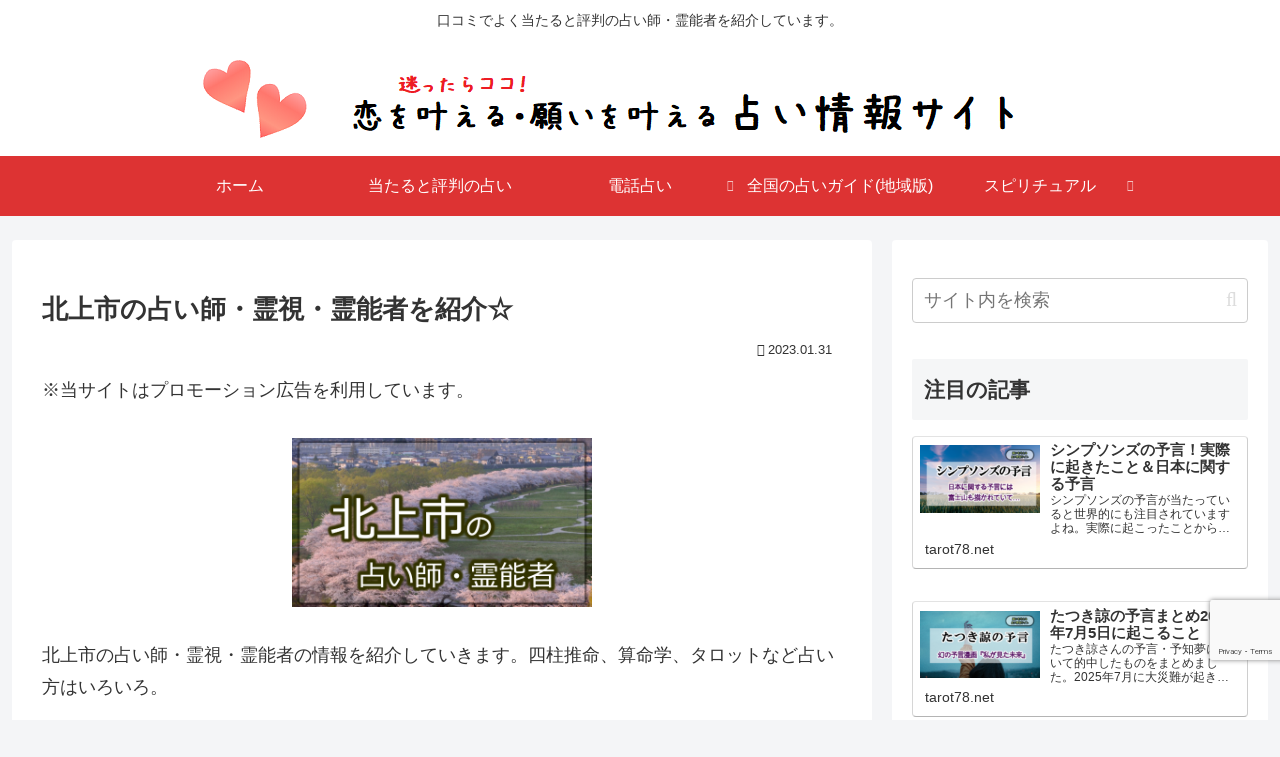

--- FILE ---
content_type: text/html; charset=utf-8
request_url: https://www.google.com/recaptcha/api2/anchor?ar=1&k=6LfzW-QgAAAAALVW0NO9qaP3wEd9S7rK8Y121Acu&co=aHR0cHM6Ly90YXJvdDc4Lm5ldDo0NDM.&hl=en&v=PoyoqOPhxBO7pBk68S4YbpHZ&size=invisible&anchor-ms=20000&execute-ms=30000&cb=9xshcojfxiai
body_size: 49914
content:
<!DOCTYPE HTML><html dir="ltr" lang="en"><head><meta http-equiv="Content-Type" content="text/html; charset=UTF-8">
<meta http-equiv="X-UA-Compatible" content="IE=edge">
<title>reCAPTCHA</title>
<style type="text/css">
/* cyrillic-ext */
@font-face {
  font-family: 'Roboto';
  font-style: normal;
  font-weight: 400;
  font-stretch: 100%;
  src: url(//fonts.gstatic.com/s/roboto/v48/KFO7CnqEu92Fr1ME7kSn66aGLdTylUAMa3GUBHMdazTgWw.woff2) format('woff2');
  unicode-range: U+0460-052F, U+1C80-1C8A, U+20B4, U+2DE0-2DFF, U+A640-A69F, U+FE2E-FE2F;
}
/* cyrillic */
@font-face {
  font-family: 'Roboto';
  font-style: normal;
  font-weight: 400;
  font-stretch: 100%;
  src: url(//fonts.gstatic.com/s/roboto/v48/KFO7CnqEu92Fr1ME7kSn66aGLdTylUAMa3iUBHMdazTgWw.woff2) format('woff2');
  unicode-range: U+0301, U+0400-045F, U+0490-0491, U+04B0-04B1, U+2116;
}
/* greek-ext */
@font-face {
  font-family: 'Roboto';
  font-style: normal;
  font-weight: 400;
  font-stretch: 100%;
  src: url(//fonts.gstatic.com/s/roboto/v48/KFO7CnqEu92Fr1ME7kSn66aGLdTylUAMa3CUBHMdazTgWw.woff2) format('woff2');
  unicode-range: U+1F00-1FFF;
}
/* greek */
@font-face {
  font-family: 'Roboto';
  font-style: normal;
  font-weight: 400;
  font-stretch: 100%;
  src: url(//fonts.gstatic.com/s/roboto/v48/KFO7CnqEu92Fr1ME7kSn66aGLdTylUAMa3-UBHMdazTgWw.woff2) format('woff2');
  unicode-range: U+0370-0377, U+037A-037F, U+0384-038A, U+038C, U+038E-03A1, U+03A3-03FF;
}
/* math */
@font-face {
  font-family: 'Roboto';
  font-style: normal;
  font-weight: 400;
  font-stretch: 100%;
  src: url(//fonts.gstatic.com/s/roboto/v48/KFO7CnqEu92Fr1ME7kSn66aGLdTylUAMawCUBHMdazTgWw.woff2) format('woff2');
  unicode-range: U+0302-0303, U+0305, U+0307-0308, U+0310, U+0312, U+0315, U+031A, U+0326-0327, U+032C, U+032F-0330, U+0332-0333, U+0338, U+033A, U+0346, U+034D, U+0391-03A1, U+03A3-03A9, U+03B1-03C9, U+03D1, U+03D5-03D6, U+03F0-03F1, U+03F4-03F5, U+2016-2017, U+2034-2038, U+203C, U+2040, U+2043, U+2047, U+2050, U+2057, U+205F, U+2070-2071, U+2074-208E, U+2090-209C, U+20D0-20DC, U+20E1, U+20E5-20EF, U+2100-2112, U+2114-2115, U+2117-2121, U+2123-214F, U+2190, U+2192, U+2194-21AE, U+21B0-21E5, U+21F1-21F2, U+21F4-2211, U+2213-2214, U+2216-22FF, U+2308-230B, U+2310, U+2319, U+231C-2321, U+2336-237A, U+237C, U+2395, U+239B-23B7, U+23D0, U+23DC-23E1, U+2474-2475, U+25AF, U+25B3, U+25B7, U+25BD, U+25C1, U+25CA, U+25CC, U+25FB, U+266D-266F, U+27C0-27FF, U+2900-2AFF, U+2B0E-2B11, U+2B30-2B4C, U+2BFE, U+3030, U+FF5B, U+FF5D, U+1D400-1D7FF, U+1EE00-1EEFF;
}
/* symbols */
@font-face {
  font-family: 'Roboto';
  font-style: normal;
  font-weight: 400;
  font-stretch: 100%;
  src: url(//fonts.gstatic.com/s/roboto/v48/KFO7CnqEu92Fr1ME7kSn66aGLdTylUAMaxKUBHMdazTgWw.woff2) format('woff2');
  unicode-range: U+0001-000C, U+000E-001F, U+007F-009F, U+20DD-20E0, U+20E2-20E4, U+2150-218F, U+2190, U+2192, U+2194-2199, U+21AF, U+21E6-21F0, U+21F3, U+2218-2219, U+2299, U+22C4-22C6, U+2300-243F, U+2440-244A, U+2460-24FF, U+25A0-27BF, U+2800-28FF, U+2921-2922, U+2981, U+29BF, U+29EB, U+2B00-2BFF, U+4DC0-4DFF, U+FFF9-FFFB, U+10140-1018E, U+10190-1019C, U+101A0, U+101D0-101FD, U+102E0-102FB, U+10E60-10E7E, U+1D2C0-1D2D3, U+1D2E0-1D37F, U+1F000-1F0FF, U+1F100-1F1AD, U+1F1E6-1F1FF, U+1F30D-1F30F, U+1F315, U+1F31C, U+1F31E, U+1F320-1F32C, U+1F336, U+1F378, U+1F37D, U+1F382, U+1F393-1F39F, U+1F3A7-1F3A8, U+1F3AC-1F3AF, U+1F3C2, U+1F3C4-1F3C6, U+1F3CA-1F3CE, U+1F3D4-1F3E0, U+1F3ED, U+1F3F1-1F3F3, U+1F3F5-1F3F7, U+1F408, U+1F415, U+1F41F, U+1F426, U+1F43F, U+1F441-1F442, U+1F444, U+1F446-1F449, U+1F44C-1F44E, U+1F453, U+1F46A, U+1F47D, U+1F4A3, U+1F4B0, U+1F4B3, U+1F4B9, U+1F4BB, U+1F4BF, U+1F4C8-1F4CB, U+1F4D6, U+1F4DA, U+1F4DF, U+1F4E3-1F4E6, U+1F4EA-1F4ED, U+1F4F7, U+1F4F9-1F4FB, U+1F4FD-1F4FE, U+1F503, U+1F507-1F50B, U+1F50D, U+1F512-1F513, U+1F53E-1F54A, U+1F54F-1F5FA, U+1F610, U+1F650-1F67F, U+1F687, U+1F68D, U+1F691, U+1F694, U+1F698, U+1F6AD, U+1F6B2, U+1F6B9-1F6BA, U+1F6BC, U+1F6C6-1F6CF, U+1F6D3-1F6D7, U+1F6E0-1F6EA, U+1F6F0-1F6F3, U+1F6F7-1F6FC, U+1F700-1F7FF, U+1F800-1F80B, U+1F810-1F847, U+1F850-1F859, U+1F860-1F887, U+1F890-1F8AD, U+1F8B0-1F8BB, U+1F8C0-1F8C1, U+1F900-1F90B, U+1F93B, U+1F946, U+1F984, U+1F996, U+1F9E9, U+1FA00-1FA6F, U+1FA70-1FA7C, U+1FA80-1FA89, U+1FA8F-1FAC6, U+1FACE-1FADC, U+1FADF-1FAE9, U+1FAF0-1FAF8, U+1FB00-1FBFF;
}
/* vietnamese */
@font-face {
  font-family: 'Roboto';
  font-style: normal;
  font-weight: 400;
  font-stretch: 100%;
  src: url(//fonts.gstatic.com/s/roboto/v48/KFO7CnqEu92Fr1ME7kSn66aGLdTylUAMa3OUBHMdazTgWw.woff2) format('woff2');
  unicode-range: U+0102-0103, U+0110-0111, U+0128-0129, U+0168-0169, U+01A0-01A1, U+01AF-01B0, U+0300-0301, U+0303-0304, U+0308-0309, U+0323, U+0329, U+1EA0-1EF9, U+20AB;
}
/* latin-ext */
@font-face {
  font-family: 'Roboto';
  font-style: normal;
  font-weight: 400;
  font-stretch: 100%;
  src: url(//fonts.gstatic.com/s/roboto/v48/KFO7CnqEu92Fr1ME7kSn66aGLdTylUAMa3KUBHMdazTgWw.woff2) format('woff2');
  unicode-range: U+0100-02BA, U+02BD-02C5, U+02C7-02CC, U+02CE-02D7, U+02DD-02FF, U+0304, U+0308, U+0329, U+1D00-1DBF, U+1E00-1E9F, U+1EF2-1EFF, U+2020, U+20A0-20AB, U+20AD-20C0, U+2113, U+2C60-2C7F, U+A720-A7FF;
}
/* latin */
@font-face {
  font-family: 'Roboto';
  font-style: normal;
  font-weight: 400;
  font-stretch: 100%;
  src: url(//fonts.gstatic.com/s/roboto/v48/KFO7CnqEu92Fr1ME7kSn66aGLdTylUAMa3yUBHMdazQ.woff2) format('woff2');
  unicode-range: U+0000-00FF, U+0131, U+0152-0153, U+02BB-02BC, U+02C6, U+02DA, U+02DC, U+0304, U+0308, U+0329, U+2000-206F, U+20AC, U+2122, U+2191, U+2193, U+2212, U+2215, U+FEFF, U+FFFD;
}
/* cyrillic-ext */
@font-face {
  font-family: 'Roboto';
  font-style: normal;
  font-weight: 500;
  font-stretch: 100%;
  src: url(//fonts.gstatic.com/s/roboto/v48/KFO7CnqEu92Fr1ME7kSn66aGLdTylUAMa3GUBHMdazTgWw.woff2) format('woff2');
  unicode-range: U+0460-052F, U+1C80-1C8A, U+20B4, U+2DE0-2DFF, U+A640-A69F, U+FE2E-FE2F;
}
/* cyrillic */
@font-face {
  font-family: 'Roboto';
  font-style: normal;
  font-weight: 500;
  font-stretch: 100%;
  src: url(//fonts.gstatic.com/s/roboto/v48/KFO7CnqEu92Fr1ME7kSn66aGLdTylUAMa3iUBHMdazTgWw.woff2) format('woff2');
  unicode-range: U+0301, U+0400-045F, U+0490-0491, U+04B0-04B1, U+2116;
}
/* greek-ext */
@font-face {
  font-family: 'Roboto';
  font-style: normal;
  font-weight: 500;
  font-stretch: 100%;
  src: url(//fonts.gstatic.com/s/roboto/v48/KFO7CnqEu92Fr1ME7kSn66aGLdTylUAMa3CUBHMdazTgWw.woff2) format('woff2');
  unicode-range: U+1F00-1FFF;
}
/* greek */
@font-face {
  font-family: 'Roboto';
  font-style: normal;
  font-weight: 500;
  font-stretch: 100%;
  src: url(//fonts.gstatic.com/s/roboto/v48/KFO7CnqEu92Fr1ME7kSn66aGLdTylUAMa3-UBHMdazTgWw.woff2) format('woff2');
  unicode-range: U+0370-0377, U+037A-037F, U+0384-038A, U+038C, U+038E-03A1, U+03A3-03FF;
}
/* math */
@font-face {
  font-family: 'Roboto';
  font-style: normal;
  font-weight: 500;
  font-stretch: 100%;
  src: url(//fonts.gstatic.com/s/roboto/v48/KFO7CnqEu92Fr1ME7kSn66aGLdTylUAMawCUBHMdazTgWw.woff2) format('woff2');
  unicode-range: U+0302-0303, U+0305, U+0307-0308, U+0310, U+0312, U+0315, U+031A, U+0326-0327, U+032C, U+032F-0330, U+0332-0333, U+0338, U+033A, U+0346, U+034D, U+0391-03A1, U+03A3-03A9, U+03B1-03C9, U+03D1, U+03D5-03D6, U+03F0-03F1, U+03F4-03F5, U+2016-2017, U+2034-2038, U+203C, U+2040, U+2043, U+2047, U+2050, U+2057, U+205F, U+2070-2071, U+2074-208E, U+2090-209C, U+20D0-20DC, U+20E1, U+20E5-20EF, U+2100-2112, U+2114-2115, U+2117-2121, U+2123-214F, U+2190, U+2192, U+2194-21AE, U+21B0-21E5, U+21F1-21F2, U+21F4-2211, U+2213-2214, U+2216-22FF, U+2308-230B, U+2310, U+2319, U+231C-2321, U+2336-237A, U+237C, U+2395, U+239B-23B7, U+23D0, U+23DC-23E1, U+2474-2475, U+25AF, U+25B3, U+25B7, U+25BD, U+25C1, U+25CA, U+25CC, U+25FB, U+266D-266F, U+27C0-27FF, U+2900-2AFF, U+2B0E-2B11, U+2B30-2B4C, U+2BFE, U+3030, U+FF5B, U+FF5D, U+1D400-1D7FF, U+1EE00-1EEFF;
}
/* symbols */
@font-face {
  font-family: 'Roboto';
  font-style: normal;
  font-weight: 500;
  font-stretch: 100%;
  src: url(//fonts.gstatic.com/s/roboto/v48/KFO7CnqEu92Fr1ME7kSn66aGLdTylUAMaxKUBHMdazTgWw.woff2) format('woff2');
  unicode-range: U+0001-000C, U+000E-001F, U+007F-009F, U+20DD-20E0, U+20E2-20E4, U+2150-218F, U+2190, U+2192, U+2194-2199, U+21AF, U+21E6-21F0, U+21F3, U+2218-2219, U+2299, U+22C4-22C6, U+2300-243F, U+2440-244A, U+2460-24FF, U+25A0-27BF, U+2800-28FF, U+2921-2922, U+2981, U+29BF, U+29EB, U+2B00-2BFF, U+4DC0-4DFF, U+FFF9-FFFB, U+10140-1018E, U+10190-1019C, U+101A0, U+101D0-101FD, U+102E0-102FB, U+10E60-10E7E, U+1D2C0-1D2D3, U+1D2E0-1D37F, U+1F000-1F0FF, U+1F100-1F1AD, U+1F1E6-1F1FF, U+1F30D-1F30F, U+1F315, U+1F31C, U+1F31E, U+1F320-1F32C, U+1F336, U+1F378, U+1F37D, U+1F382, U+1F393-1F39F, U+1F3A7-1F3A8, U+1F3AC-1F3AF, U+1F3C2, U+1F3C4-1F3C6, U+1F3CA-1F3CE, U+1F3D4-1F3E0, U+1F3ED, U+1F3F1-1F3F3, U+1F3F5-1F3F7, U+1F408, U+1F415, U+1F41F, U+1F426, U+1F43F, U+1F441-1F442, U+1F444, U+1F446-1F449, U+1F44C-1F44E, U+1F453, U+1F46A, U+1F47D, U+1F4A3, U+1F4B0, U+1F4B3, U+1F4B9, U+1F4BB, U+1F4BF, U+1F4C8-1F4CB, U+1F4D6, U+1F4DA, U+1F4DF, U+1F4E3-1F4E6, U+1F4EA-1F4ED, U+1F4F7, U+1F4F9-1F4FB, U+1F4FD-1F4FE, U+1F503, U+1F507-1F50B, U+1F50D, U+1F512-1F513, U+1F53E-1F54A, U+1F54F-1F5FA, U+1F610, U+1F650-1F67F, U+1F687, U+1F68D, U+1F691, U+1F694, U+1F698, U+1F6AD, U+1F6B2, U+1F6B9-1F6BA, U+1F6BC, U+1F6C6-1F6CF, U+1F6D3-1F6D7, U+1F6E0-1F6EA, U+1F6F0-1F6F3, U+1F6F7-1F6FC, U+1F700-1F7FF, U+1F800-1F80B, U+1F810-1F847, U+1F850-1F859, U+1F860-1F887, U+1F890-1F8AD, U+1F8B0-1F8BB, U+1F8C0-1F8C1, U+1F900-1F90B, U+1F93B, U+1F946, U+1F984, U+1F996, U+1F9E9, U+1FA00-1FA6F, U+1FA70-1FA7C, U+1FA80-1FA89, U+1FA8F-1FAC6, U+1FACE-1FADC, U+1FADF-1FAE9, U+1FAF0-1FAF8, U+1FB00-1FBFF;
}
/* vietnamese */
@font-face {
  font-family: 'Roboto';
  font-style: normal;
  font-weight: 500;
  font-stretch: 100%;
  src: url(//fonts.gstatic.com/s/roboto/v48/KFO7CnqEu92Fr1ME7kSn66aGLdTylUAMa3OUBHMdazTgWw.woff2) format('woff2');
  unicode-range: U+0102-0103, U+0110-0111, U+0128-0129, U+0168-0169, U+01A0-01A1, U+01AF-01B0, U+0300-0301, U+0303-0304, U+0308-0309, U+0323, U+0329, U+1EA0-1EF9, U+20AB;
}
/* latin-ext */
@font-face {
  font-family: 'Roboto';
  font-style: normal;
  font-weight: 500;
  font-stretch: 100%;
  src: url(//fonts.gstatic.com/s/roboto/v48/KFO7CnqEu92Fr1ME7kSn66aGLdTylUAMa3KUBHMdazTgWw.woff2) format('woff2');
  unicode-range: U+0100-02BA, U+02BD-02C5, U+02C7-02CC, U+02CE-02D7, U+02DD-02FF, U+0304, U+0308, U+0329, U+1D00-1DBF, U+1E00-1E9F, U+1EF2-1EFF, U+2020, U+20A0-20AB, U+20AD-20C0, U+2113, U+2C60-2C7F, U+A720-A7FF;
}
/* latin */
@font-face {
  font-family: 'Roboto';
  font-style: normal;
  font-weight: 500;
  font-stretch: 100%;
  src: url(//fonts.gstatic.com/s/roboto/v48/KFO7CnqEu92Fr1ME7kSn66aGLdTylUAMa3yUBHMdazQ.woff2) format('woff2');
  unicode-range: U+0000-00FF, U+0131, U+0152-0153, U+02BB-02BC, U+02C6, U+02DA, U+02DC, U+0304, U+0308, U+0329, U+2000-206F, U+20AC, U+2122, U+2191, U+2193, U+2212, U+2215, U+FEFF, U+FFFD;
}
/* cyrillic-ext */
@font-face {
  font-family: 'Roboto';
  font-style: normal;
  font-weight: 900;
  font-stretch: 100%;
  src: url(//fonts.gstatic.com/s/roboto/v48/KFO7CnqEu92Fr1ME7kSn66aGLdTylUAMa3GUBHMdazTgWw.woff2) format('woff2');
  unicode-range: U+0460-052F, U+1C80-1C8A, U+20B4, U+2DE0-2DFF, U+A640-A69F, U+FE2E-FE2F;
}
/* cyrillic */
@font-face {
  font-family: 'Roboto';
  font-style: normal;
  font-weight: 900;
  font-stretch: 100%;
  src: url(//fonts.gstatic.com/s/roboto/v48/KFO7CnqEu92Fr1ME7kSn66aGLdTylUAMa3iUBHMdazTgWw.woff2) format('woff2');
  unicode-range: U+0301, U+0400-045F, U+0490-0491, U+04B0-04B1, U+2116;
}
/* greek-ext */
@font-face {
  font-family: 'Roboto';
  font-style: normal;
  font-weight: 900;
  font-stretch: 100%;
  src: url(//fonts.gstatic.com/s/roboto/v48/KFO7CnqEu92Fr1ME7kSn66aGLdTylUAMa3CUBHMdazTgWw.woff2) format('woff2');
  unicode-range: U+1F00-1FFF;
}
/* greek */
@font-face {
  font-family: 'Roboto';
  font-style: normal;
  font-weight: 900;
  font-stretch: 100%;
  src: url(//fonts.gstatic.com/s/roboto/v48/KFO7CnqEu92Fr1ME7kSn66aGLdTylUAMa3-UBHMdazTgWw.woff2) format('woff2');
  unicode-range: U+0370-0377, U+037A-037F, U+0384-038A, U+038C, U+038E-03A1, U+03A3-03FF;
}
/* math */
@font-face {
  font-family: 'Roboto';
  font-style: normal;
  font-weight: 900;
  font-stretch: 100%;
  src: url(//fonts.gstatic.com/s/roboto/v48/KFO7CnqEu92Fr1ME7kSn66aGLdTylUAMawCUBHMdazTgWw.woff2) format('woff2');
  unicode-range: U+0302-0303, U+0305, U+0307-0308, U+0310, U+0312, U+0315, U+031A, U+0326-0327, U+032C, U+032F-0330, U+0332-0333, U+0338, U+033A, U+0346, U+034D, U+0391-03A1, U+03A3-03A9, U+03B1-03C9, U+03D1, U+03D5-03D6, U+03F0-03F1, U+03F4-03F5, U+2016-2017, U+2034-2038, U+203C, U+2040, U+2043, U+2047, U+2050, U+2057, U+205F, U+2070-2071, U+2074-208E, U+2090-209C, U+20D0-20DC, U+20E1, U+20E5-20EF, U+2100-2112, U+2114-2115, U+2117-2121, U+2123-214F, U+2190, U+2192, U+2194-21AE, U+21B0-21E5, U+21F1-21F2, U+21F4-2211, U+2213-2214, U+2216-22FF, U+2308-230B, U+2310, U+2319, U+231C-2321, U+2336-237A, U+237C, U+2395, U+239B-23B7, U+23D0, U+23DC-23E1, U+2474-2475, U+25AF, U+25B3, U+25B7, U+25BD, U+25C1, U+25CA, U+25CC, U+25FB, U+266D-266F, U+27C0-27FF, U+2900-2AFF, U+2B0E-2B11, U+2B30-2B4C, U+2BFE, U+3030, U+FF5B, U+FF5D, U+1D400-1D7FF, U+1EE00-1EEFF;
}
/* symbols */
@font-face {
  font-family: 'Roboto';
  font-style: normal;
  font-weight: 900;
  font-stretch: 100%;
  src: url(//fonts.gstatic.com/s/roboto/v48/KFO7CnqEu92Fr1ME7kSn66aGLdTylUAMaxKUBHMdazTgWw.woff2) format('woff2');
  unicode-range: U+0001-000C, U+000E-001F, U+007F-009F, U+20DD-20E0, U+20E2-20E4, U+2150-218F, U+2190, U+2192, U+2194-2199, U+21AF, U+21E6-21F0, U+21F3, U+2218-2219, U+2299, U+22C4-22C6, U+2300-243F, U+2440-244A, U+2460-24FF, U+25A0-27BF, U+2800-28FF, U+2921-2922, U+2981, U+29BF, U+29EB, U+2B00-2BFF, U+4DC0-4DFF, U+FFF9-FFFB, U+10140-1018E, U+10190-1019C, U+101A0, U+101D0-101FD, U+102E0-102FB, U+10E60-10E7E, U+1D2C0-1D2D3, U+1D2E0-1D37F, U+1F000-1F0FF, U+1F100-1F1AD, U+1F1E6-1F1FF, U+1F30D-1F30F, U+1F315, U+1F31C, U+1F31E, U+1F320-1F32C, U+1F336, U+1F378, U+1F37D, U+1F382, U+1F393-1F39F, U+1F3A7-1F3A8, U+1F3AC-1F3AF, U+1F3C2, U+1F3C4-1F3C6, U+1F3CA-1F3CE, U+1F3D4-1F3E0, U+1F3ED, U+1F3F1-1F3F3, U+1F3F5-1F3F7, U+1F408, U+1F415, U+1F41F, U+1F426, U+1F43F, U+1F441-1F442, U+1F444, U+1F446-1F449, U+1F44C-1F44E, U+1F453, U+1F46A, U+1F47D, U+1F4A3, U+1F4B0, U+1F4B3, U+1F4B9, U+1F4BB, U+1F4BF, U+1F4C8-1F4CB, U+1F4D6, U+1F4DA, U+1F4DF, U+1F4E3-1F4E6, U+1F4EA-1F4ED, U+1F4F7, U+1F4F9-1F4FB, U+1F4FD-1F4FE, U+1F503, U+1F507-1F50B, U+1F50D, U+1F512-1F513, U+1F53E-1F54A, U+1F54F-1F5FA, U+1F610, U+1F650-1F67F, U+1F687, U+1F68D, U+1F691, U+1F694, U+1F698, U+1F6AD, U+1F6B2, U+1F6B9-1F6BA, U+1F6BC, U+1F6C6-1F6CF, U+1F6D3-1F6D7, U+1F6E0-1F6EA, U+1F6F0-1F6F3, U+1F6F7-1F6FC, U+1F700-1F7FF, U+1F800-1F80B, U+1F810-1F847, U+1F850-1F859, U+1F860-1F887, U+1F890-1F8AD, U+1F8B0-1F8BB, U+1F8C0-1F8C1, U+1F900-1F90B, U+1F93B, U+1F946, U+1F984, U+1F996, U+1F9E9, U+1FA00-1FA6F, U+1FA70-1FA7C, U+1FA80-1FA89, U+1FA8F-1FAC6, U+1FACE-1FADC, U+1FADF-1FAE9, U+1FAF0-1FAF8, U+1FB00-1FBFF;
}
/* vietnamese */
@font-face {
  font-family: 'Roboto';
  font-style: normal;
  font-weight: 900;
  font-stretch: 100%;
  src: url(//fonts.gstatic.com/s/roboto/v48/KFO7CnqEu92Fr1ME7kSn66aGLdTylUAMa3OUBHMdazTgWw.woff2) format('woff2');
  unicode-range: U+0102-0103, U+0110-0111, U+0128-0129, U+0168-0169, U+01A0-01A1, U+01AF-01B0, U+0300-0301, U+0303-0304, U+0308-0309, U+0323, U+0329, U+1EA0-1EF9, U+20AB;
}
/* latin-ext */
@font-face {
  font-family: 'Roboto';
  font-style: normal;
  font-weight: 900;
  font-stretch: 100%;
  src: url(//fonts.gstatic.com/s/roboto/v48/KFO7CnqEu92Fr1ME7kSn66aGLdTylUAMa3KUBHMdazTgWw.woff2) format('woff2');
  unicode-range: U+0100-02BA, U+02BD-02C5, U+02C7-02CC, U+02CE-02D7, U+02DD-02FF, U+0304, U+0308, U+0329, U+1D00-1DBF, U+1E00-1E9F, U+1EF2-1EFF, U+2020, U+20A0-20AB, U+20AD-20C0, U+2113, U+2C60-2C7F, U+A720-A7FF;
}
/* latin */
@font-face {
  font-family: 'Roboto';
  font-style: normal;
  font-weight: 900;
  font-stretch: 100%;
  src: url(//fonts.gstatic.com/s/roboto/v48/KFO7CnqEu92Fr1ME7kSn66aGLdTylUAMa3yUBHMdazQ.woff2) format('woff2');
  unicode-range: U+0000-00FF, U+0131, U+0152-0153, U+02BB-02BC, U+02C6, U+02DA, U+02DC, U+0304, U+0308, U+0329, U+2000-206F, U+20AC, U+2122, U+2191, U+2193, U+2212, U+2215, U+FEFF, U+FFFD;
}

</style>
<link rel="stylesheet" type="text/css" href="https://www.gstatic.com/recaptcha/releases/PoyoqOPhxBO7pBk68S4YbpHZ/styles__ltr.css">
<script nonce="bVOAPB3qVxeKAx9NszPykw" type="text/javascript">window['__recaptcha_api'] = 'https://www.google.com/recaptcha/api2/';</script>
<script type="text/javascript" src="https://www.gstatic.com/recaptcha/releases/PoyoqOPhxBO7pBk68S4YbpHZ/recaptcha__en.js" nonce="bVOAPB3qVxeKAx9NszPykw">
      
    </script></head>
<body><div id="rc-anchor-alert" class="rc-anchor-alert"></div>
<input type="hidden" id="recaptcha-token" value="[base64]">
<script type="text/javascript" nonce="bVOAPB3qVxeKAx9NszPykw">
      recaptcha.anchor.Main.init("[\x22ainput\x22,[\x22bgdata\x22,\x22\x22,\[base64]/[base64]/UltIKytdPWE6KGE8MjA0OD9SW0grK109YT4+NnwxOTI6KChhJjY0NTEyKT09NTUyOTYmJnErMTxoLmxlbmd0aCYmKGguY2hhckNvZGVBdChxKzEpJjY0NTEyKT09NTYzMjA/[base64]/MjU1OlI/[base64]/[base64]/[base64]/[base64]/[base64]/[base64]/[base64]/[base64]/[base64]/[base64]\x22,\[base64]\\u003d\x22,\[base64]/[base64]/w6kPw4DDmcOuw6TCtVDChMODw7Q0ESTDlMOYchh4AcK7w68lw7cSLRROwoc9wqJGeBrDmwMnBsKNG8OWacKZwo87w74SwpvDuExoQGLDsUcfw6RjEyheMMKfw6bDoDkJambCjV/CsMOhPcO2w7DDo8O6UjAbLT9aQC/DlGXCg0vDmwkgw7tEw4ZCwrFDXgoJP8K/Rgpkw6RJEjDChcKmIXbCosOuWMKrZMOnwqjCp8Kyw7M6w5dDwpEea8OiTsKRw73DoMOZwoYnCcKHw4hQwrXCtsO+IcOmwodcwqseR0lyCjMJwp3CpcKXecK5w5Y1w4TDnMKOK8Onw4rCnRzCmTfDtzcAwpEmHcO5wrPDs8KHw5XDqBLDkRw/E8KORwVKw4TDl8KvbMOkw4Zpw7JMwrXDiXbDh8OfH8OccWJQwqZkw68XR0gMwqxxw4jCpgc6w65iYsOCwrnDp8Okwp5gd8O+QStlwp8lacOAw5PDhzHDnH0tCS1ZwrQfwo/[base64]/DrTZ/JcK4KAfCswXDvsOJw5rCoxoySBPCoUfDicOKN8Kcw6PDug7CjF7CqC1Dw6vCn8OpfH3CgxAURhXDqsOPbMKlMGfDrQfDnMKsTMKuRcKFw4/DjnAew5PDnsKBJx9rw7XDlDTDlFNKwqdTwqTDklRzeRHCvh7CgSoMBkTDiAHCkV3CnRLDmjYWAhxrB3zDuzkZKWYww5VZaMOaaW8ram/DkHtEwpNbR8OOd8OaYUZsX8OTwqjCmFZYQMK/asO5RMOgw4IRw4J7w7jCmEhUwr8/[base64]/CpnFDw4nCi8OBwqPDsm9cw7MyEMKUF8OAwoLCtcOkdsK1T8OCwozDqMKkKMOkIMOpGsOiwprCgMKOw4AMwr3DhCEgw5N7wr4YwroTwp7DnSbDiRDDj8OswprCmnwZwozDrcOlJ0Qxwo3Dn07CkDDDu0/[base64]/wrYjBTlLAjPCucKvYsOtR8KRCcKmwpnDiDrCrwHDtnx3QHJeMsKYVA/CrSTDu37DssOzEMO3L8OZwrMUeHDDsMOWw5fDj8K4KcKNwql8w4bDlW7CrSJ3EkpSwp3DgMO5w4/CqMKrwqIcw5lGLsK7M3HChcKZw6AfwoPCl0XCp1YQw5zDtERpQMOhw5rCj0llwokxFcKJw6l7CQFfehFodsKaSFsIasOcwrIuSExNw49wwqzDlsKZQMOfw6bDkjPDvcKwE8KlwoI1YMKhw5Ftwq8jQ8Old8OfYkHCqETDhXPCq8K5XsORwqhCcsKcw7k+ZsOFEcO/[base64]/Du8OGM8OkwqnDvBpAwrPCn8OGIMKkfcONwrzCmBNNWTPCjATCkT9ew4knwo7ClsKECsKzZcK0w4VkJnFNwoPCgcKIw5jDo8OBwoEkEhpmJsOpOMOswpthURVhwo1ow6XCjMO6w5FtwpXDoDY9w4/Cq2NIw4HDh8OEWnPDlcK0w4ERw6PDpG/ChmbDisOGw5ZRwrbCpHjDv8OKw7oYV8OAdXPChMKUw54YHMKdIcO4wr1Fw6sSFcOBwo5hw64ADiPCnzsXw7pQejXCoid2O1jCmxfCkBQSwo4cw6nDg2xqY8OdZsKVMh/Ch8OJwqTCtUt+wqvCi8OrGsKsGsKBZUIlwqvDvcK4NMK3w7IHwp8WwpfDihfCmmIIZAQSUMOXw70NEsOAw5/[base64]/asKwwp/[base64]/wqF0aCxhwrrDhsO4w7hmXsKuI8OVNcO2wqHDuHLCjC9Hw4DDuMOcw4/DrQ3CrEIvw6h5akjCqnB0f8Olw7xWw77DhcKyUAgAKMO8C8KowrLDoMKkwo3CgcObLCzDvMOkR8KDw67DnU/ChMKFERcIwoEIw6/[base64]/[base64]/CisKgwr8wQcO6cMK/w448JsK7csOywr7DuwxOwroNTj3DvcKrWMOSVsONwrZZwrvCj8ODMQRiY8KAIcOrXcKTMCQgMsK9w47CuQrCjsOIw65nNcKBKwMtVMOqw4/DgcO0QcKhw6sPMcKQw79ZfhLDuBPDsMKiwpl/Y8OxwrQfPF0DwrQ3UMO7IcOJwrcZXcOsbgctwqnDvsObwpBSw6TDucKYPlbChVbCv0QTBcKswroPwoHCoQ5iSHpsF2wvw54eAEd6GcOTAU0kDHfCp8KJD8Kpw4PDisO2w4/[base64]/CrMKewpdYw4jDpcKTw4DCrULCvMOBwo9BFMKaeUfDt8OGw4TDgzRTKcOlw75ZwrXDnRVOw5LDiMKPw6TDqsKyw6U2w7/[base64]/[base64]/Dhgc5CTvDiMOswooBDMKZw4dWOcOzScKRw54bQTDCgRTCmRzDuWzChcKGWFbDhBVxwqvDrTPCtcOuBHMew6/Cn8Omw687w5UtKSp0cjx6L8KRw7h5w7kPw5TDhBNtw6Itw7thw4I9w5TCksKZK8O8HW5sW8KywpRzHMOdwq/[base64]/DtH9HYX9Fw4M9EyUuwpdlZSjDmMK4PjUQPEoPw5zCmiVLeMKow4YJw53CsMOTLA0tw6HDnTpXw7cgRVLCinAxP8Ovw75Bw5zCnsO0asOhCHrDj0lbwqbCmsKJQ1pBwofCqmoSw5bCvHLDtMKcwqIUPsKTwoIYRMOwAjTDrxVkwplPw50/w7LClyjDvMK5J1nDqxHDgRzDuhPCg1x8woQhG3zCv3jCgH4LMsKQw4/DjMKdEFjDuBdlwqXDksK6wqt2Li/DrcKqYcOTKcKzwqo4LTbCjsOwZkXDvMO2HQ5pFMKtw5TCpQ3CicKjw7DCmAHCoD4Yw5vDvsKlS8KWw57CpsK9wrPClVnDlwAjB8OfMUnCrm7Ck0dYAMK/DDobw5NsMipzD8OAwoXCt8KUYcKww4nDn2ECwrYAwr/[base64]/wohVFMK0OH/[base64]/ClSXCjcK2wq8GwpgAwoBiw5hsb8KCf2XCqcKuQE9Vd8KIw6QDPFs+w44GwpTDg1cfTcOrwqQJw7NSEcKSUMKFwrDCgcKjdkTDpH7Ch1jCgcO+IsKkwoUFTQ/ChCHCicOSwrbCpsKzw6bCmDTCiMO2woTDpcOhwoPCmcOAFcKtUE8JNhDDr8O/w4XDszpocAlQOsOCPF4ZwprDmjDDuMO8wojDkcOLw5fDjDPDiwkkw7vCrzjDl0Mow6vCkcOYfsKXw4HDn8K5w6o4wrBfw4jCvmwmw5d8w4kPeMKLw6PDjsOjNcKTwr3CjhnCn8O9wpXCmsOvd3rCtsKfwp0Zw5tewq8nw55Aw5/Dgk7DncKqw7vDgcOnw67DgsOew41Dw73Dkz/[base64]/AsOARsKjw4DDikUDAGIbw6fCoS4gwoXDrcOXw4dsOsOGw7FLwp/CnsKLwrB0wowPOjlbcsKpw6pwwqRiYG7DksKCFzg+w7ENUUjCisOBw4FIccKZwrDDlXEiwphvw6nCqGDDv3onw6DDvBk+Lhx0H1BURMKBwoBWwpoXd8O3wqkKwqdheh/CssKqw4Jbw7JbEsOTw6HDuj0TwpvDuGHDuA96FlQ3w4wgRcKpAsKfw5cpw7UzNcKZw4LCsH/CoinCscO7w6bCmcO+NC7Dni/[base64]/Dp8Omw7onQVpwwrfDvjHDsF1OcggJacOVwot5UAheBsKdw4zChsO5CMK+w6NAABgED8Opw6B2M8KXw43DpMO5LsOUKAhewqbDm3XDisK7DybCtMOPZ2wtw4TDiH/DpXTCsFY/wqZHwqosw5RjwrzChATCty3Dii5Mw7ohw4YFw4zDgcOJwp/CncO5LVDDosOvGQsAw7VRwpNkwol0w4oIOlMFw4/DisOsw6jCksKAwqlOdVFSwp1dYQzCocOVwrbCs8Kuwokrw7EmKnhLWSlSaX5Pw4VowrHCtsKFwq/[base64]/CiMKEw6IBwr0JDMOFRsKqw4nCjMK2KV/CkcOOdMOuewwUFcKUNyJ+RsOlw6kNwofDhxTDmkHDhgBjAGYOc8OSwq3DrsK/[base64]/Ds8OLwozDmz1sL13DlEjCj8K7w6LDtCLDsCTCrMKPHAjDqUPDiULDuSPDiQTDgMKOwrYwRMKUU1DCtlpZDGDChcKvw6kmwr0qb8OcwpBjwoDCk8Ogw4IzwpDDgMKFw7DCmk3DsTY2wovDpizCsQEzD3huaW0jw5c/HsOywrQqw7pLwr7CsivDk28XBAtkwozCv8OzPFgtw5/Di8KFw7rCicO8JgrCmcKVYmfCgBrCgVDDvMOMwqjCq2llwpgFfitQIcK1KUXDt3oXAlrDpMKaw5DDm8KsXGXDmsO7w4Z2e8OAw5vCpsO/wrjCl8OqcsK4wqsJw48xwr7DjMO2wqDDjcK/wpbDvcKLwrjCpENRLx3CvsOVR8OzGUpnwqxFwr/CmcKPw43Dhy/[base64]/[base64]/CqlAuwpLCvnzDl8OqOnR6w7cqKMOCw4EoD8OAQ8O0WcOlwpHCm8K/[base64]/N8KxMsKNZ8KacEsswoNuaydmVQDDkHlqwo3DnylTwoFMGyVsf8OAGcKTwpEsBMKqVBEkw6gSbMOrw4g0acO3w5wRw4ExJQ3DqMO5w598P8K8wqpuQsOKXhbCnVfColDClB/CswjCkCM4T8O3asO6w68EPVIUQMKiwrzCpw1oRMKRw7k3IcKZDMKGwqAHwoV+wo9Zw5rDgXLCicOFfcKCLsO+OxvDlMKow6djKFTCgFVkw5ESw6/[base64]/CuMKOw7DChRvDpG9Sw7LDuh/Dox/CmT1vwr/DosOmwqcNw6QKfsKoE2fCu8KgQMOvwpfCtBE1wqnDm8K1VRonXMOeGmciQMObbWjDmMKQwoTDtWVKLB8Ow5/CosKZw4trw63DrVfCryNqw7PCpStEwp0gdxF2RX7Ci8Kzw7HCr8KVw70zQHHCpyNjwoRuD8OUVMK7wpLCmAkKfCHCpGPDtlc2w6Yuw7vDrSZ5dGQGaMOWw5RcwpNawqwYwqfDuz7CiCPCvsK4wpnDqiodYMK8wrvDsS1+d8Opwp/[base64]/O8OVw57DlA3CvkppcnzDnAbDgcKZXsKqfSFAw5I7J2LCrGxYw5oSwqPDr8OraEjDrxLDpcOaFcOPTsOow6dqBMOaGMOyRF3DtXR5J8O1w4zCsQovwpbDn8OufMOrdcKCIyx4wowiwr4vw40LfSYBXhPCjQTCg8KwPCobw4/[base64]/wrgRw7JHbBHCmjbDunUmUcKQS8KjS8Khw7vDtCZ/wqBpP0nCvAZcwpRDEhjDrsK/wqzDn8OGwozDsQVjw53Cn8OAW8OXw5FuwrcUaMKgwossfsKSw5/DhQHCv8OJw4rCmFUqYcKewoZRDzXDn8KWLmPDhcOLQmZccjjDqXfCt2JGw5EpUMKBesOvw7fCicKsK1bDkMOCw5DDgMKWw4luw6Zmb8KWwrTDg8K2w67Do2fCtMKoHgRtb3PDn8OiwqMSMTQJwr/CoEZ3QcKtw4ceZ8OxYRTCpy3CgzvDlAsXVADDn8OEw6N8G8OYTwPCm8OjTnhcwrjCpcKAwo3DhjzDoGxhwpwwKsK9EsO0YQFKwo/CgQvDosOxCH7CtWVvwqfCocKmwrQvecOHd2TDisOoR3TCoDZpWMOjecKawo/Dl8KFY8KAKMKWU3Rvw6HCpcKVwpjDlcKPIiLDucOBw5JvLMKWw7nDr8KOw6N7FxfCqsK6CEoVDxbDgsOtw7vCpMKVEWMCd8OjG8OmwocNwo1CXHfDvcKwwrMyw4nDiGzCsHvCrsKXQMKeSSUTOMKDwo5HwrrDsSDDtcOUI8O/UTTCkcK7XMOkwokWVA5FUGYwG8OVcy3DrcKVY8Kzwr3CqcO6SMOyw4BIwrDDnMKvw6cyw7I7HcOkd3B/wrYfYMKtw64QwrE3wqvCnMKEwrHDjB7Dh8KpRcKDEEp7blpWa8OPW8OJw5ZEw4LDg8KuwrzCncKow5bCnFFxV0g3EgFVWT5iw5TChMKmDMOEZTnCiHjCjMO/wozDuiDDkcKawqNRXzDDqAE+wo9zL8OkwrpbwrNNIxHDrcOlE8KswqgJOG8/w5bCg8OhICPCgsOSw4TDhWfDhsK7N38OwrVpw4kAZMOvwq1EF0DCgwcgw6YJHcOZIXTCpGDCoTbCigZsKcKYDcKgKsODH8OcbcO/[base64]/PsKsw6/[base64]/DoMKcwqVwZmXCpXFfO0TDqcOmYMKQWgpAw4ksc8OgMcOjwpbCk8ORIhPDksKZwqXDmgZYw67CisOuEsOuUMOjWhzCr8OwccO/cRVSw4cTw6jCjsOVKMOTGsOcwoDCpBbCjlAYw6PDuRnDtwE+wpXCvBcvw7lIR2Adw6MYw4V8KHrDtiHCk8KYw7XCl0XCtsKFNcOtGWlhDcOWYcOfwqPDmErChMOLI8KeMjLDg8KCwoPDtMKHDx3ClcOUZ8KdwqFgwpXDiMOGw5/Ci8KbUHDCrETCncK0w5AnwoDClsKNJzYHIFBIw7PChXVCJQzCh1VPwr/DmcKnwrE3EcOPw51ywohZwoY/cjLCksKHwoN0e8Klw4kxTMKwwpdNwrTCsgBINcOZwqfCpcO1w7RDwq7DvTrDgWFEJwA/[base64]/[base64]/Wl5eVsOqwpEuwrTDtDoLwqhuwot7wqDDgDhtBkh9FcKyw4LDhgrCosOCwpvCqDfDtk3DlFxEwpLDtDBHwqTDuDoGd8OeGk1wPcK7Q8KXISzDq8OKE8OIwojDtsKqOglow7RXckt3w7lEw4HCtMOMw53DihfDo8Kww4hZTMOZEHjCgsOHa0R/wqPCm2XCgcKwK8OcXAZCKSrCpcKaw6rDtDXCoDzDk8KZw6gBKMOxw6PCpTXCijEVw59rL8Kxw7jCuMO1w6zCocOvR1bDusOARwPCvxNYQsKgw68IC0NffAE6w5kUw4EfdVwiwr7DosOxa3DCtXhAScOOT0fDo8KqW8OiwocsKEbDucKGWQzCtcK/[base64]/CkXHDggHDhMK8w5dBaMK/S8KrwrBhCxPCikvCgnw2w6FAGSXDhcK/w6vDrFQHACdfwoR6wqRkwqU+OhPDmk3DvUVPwpBiw7sHw7xxw7DDiFHDmcKKwpvDhcK3UBwcw5bCmCDCpMKOw7nCnyfCpQ8CSWFow5/CqA7DrDpnccO5bcOpwrYsMMOOwpXDrMKvZsKZHUR9ags8SsOZX8KHwpcmF2nCncKpw78GLTMhw70tSlLCkWPDi2phw4XDg8KGPxfCijwNfsOuMMO7w4LCiQM5wp8Uw5jCswR1LcOfwoHCncOmwoLDo8K/wpRkPcK0woMtwqvDizhUcmscIMK/wrzDq8OOwrTCvMOOBHEDZFxLE8K4wrRLw6hnw7jDv8OWw7vChk5zw6xKwpnDksOkw4zCj8KfIi8UwqAvPxAUwrDDsz5FwpNFwo/DgsKWwoNHOyhoaMOgwrBKwpsYQhd+UMOhw5odSVY4WzbCglHDjQIgw7XChEDDo8OsKXk2ccK0wqXDuSrCuhk8JBnDiMOPwog0wqVaF8KTw7fDtcOewobDi8OEwrDCp8KYZMO9wrfChGfCjMKJwqIuXMKeeEtswrPDicO4worChFvDiF5/[base64]/UgDCsyIQw4HDqSvCnWcgPkEnHiDDjDAvwp/[base64]/[base64]/DtSzCg8OUPULDkRABHnVPBXQ/wpskw5DCqnDCicOxwrTDonMHwr/CrGMzw6rCngE9Lg7CnGTDpcK/w5kuw4fCusK4wqfCvcKTw6FVHCFMEMOSHn4Iw4DCr8ODNsONBsO3GsKzw7TCtiQ8f8OWUcO1woNKw6/DsRXDoy7DlMKuw5vChEdCEcKSEEhSIQzCrsO9wrYWw5HCksKGCGzCgVQ3OMOQw6F+w6Q+wqZ9wpXCocK4b1nDisKNwq7CvG/Co8K4XcOOwrkzw4vCuVTDq8KmOsKYGWZ5O8OBwoLCnGsUHsKzZcOKwq9hR8O3eCs+KsOpP8Oaw43DvAlpG34kwqvDr8K8aWbCjMKLw5DDtAPDoHHDjhXDqGI6wp7CrMOOw5nDsAlKCWxIwo9OTsK1wpQ0wq/DgQDDhiHDiXBhCT/[base64]/[base64]/[base64]/CiMKjwolXCcOBwoDDsAZ1wp/CpVXDnRPDqMKIw7YFwrchQUp4wqtnBcKXwrEifHDCoRjCv2RUw6Rtwq1rNmTDuBTDosK8wpJIcMOBwpfCmMK9f2Ihw55nKj80w4kYGMKjw7hewqJswqs1esK3MMKGwpJKfBpHIFnComFuAE/DnMKZF8KfFcOQD8OYJ2MNw54/Jz/DjF7CpMOPwpTDjsOswp9MOlXDjsOaLHrCjFVGKgUKEsK0Q8KfesOswonCjXzDlMKEw5vDoEVAD3tlwrvDucKKJ8KqfcK1w5lkwp7CrcKBJ8KZwoV/w5TDsTYiRntmw4XDq3EwEcO0wr8hwp/DnsObYTNHAsKpODLCgXLDscOsVMKxCwLCu8O/wpzDiRPCoMOkNSoOw5coYSPCkSQ6wpIieMODwpBqVMOiXR3Dimxgwot5wrfDr2UrwrAPecOXCA7CkyHCiF1xDk1UwolPwp/[base64]/DrsO1QMKIVsKUD0g+w7R/wpIJDcOtw67DjG7DgBtZM8KLGcK+wqzCvsKpwr3CpsOFw5nCvsOcKcKOY10OKcK4cXLDgcOUwqorXTgCFG7DisKsw6LDljJBwqp+w6gIax3Cj8Ovw6LCicKQwqEcaMKHwqjDim7DuMKjKjMNwofDlk0HA8ORw5USw7keSMKFeCRvZk1rw7ZEwp/CrigXw4rCm8KxKWHDmsKCw5DDpMOQwqLDoMK3wodCwpxfw6XDhE9dwrfDo3Qaw7HCjMKDw7d4w7nCt0M7wqjCjznDhcOUwrEWw4QsQcOzHwtBwofClC3CsCjDqkfDmUHDucKGLV1rwqIKw57CgRjClMOwwogtwpJ2KMOXwp3Di8K7wrrChT4mwq/DqcO7NCIZwp7DtAhoZFZTw5nCllA3EWbCsQjDgGrDh8OIwq7DjWXDgVvDlsKHYE4Nwr3DkcKTwqPDpMO9MsOGwqEXQgrDox8Rw5vDtn8PRcKxSsK6VgXClsO+JMKiC8Kmwqh5w7vCgnXCrcKLW8KeYsO2wqM/DcO5w5JCwr/[base64]/wo0qwrtgDcKMwpIXwoAPGcOZw6FNA8KYw7saT8K8wrc5w61Pw4/CiAzDqxTCuXLChsOLN8KGw6ldwqjDi8OWIsOuIzwjJcK3WRBVVcOCBsKMbsOQOcOcwrvDg3TDgMKUw7zCqCLCog9YbBvCpgYOwqdmw7lkwovCoTHCtiPCusKfTMOhwoBdw73CrMKBw6DCvG9macOsHcOlw5/DoMO3OTRAHHbCh1gPwpXDn0dcw7nCqUzCnG5Qw5g6CEPCjMOWwqYFw5XDlWRsNMKEGcKqPsK6fgJHM8K0fsOZw4JSWwPDv1/ClMKBZkVENyFxwo4CPMK/w7h6w6DCiGdbw5zDly3DusOhw73DoRzDiiLDjR10wrfDrjxwS8OXIX7Ckz3DtcOaw5sWDxN8w4sOAsOXdMOOImA9aAHDgV7ClMKhFcOsN8OybHPCjcKvUsOmbwTCszPChsOQB8KJwr/DlhUhZDwvwr7Dv8KqwpXDqMOlw77CvcKEeClawr7Du1jDr8OowrUzbVnCuMOHYghJwpHCocKTw6glw7XCrhwnw7EGwqtmR3PDiCAsw4/DgcO9I8O0w5FOHDRyID3Dj8KCHHnDtsOqEHp2wpbCii9mw6XDhcKRV8O7wpvChcOfSXsCL8O0wqATdcOFTn8rIcKGw5LCkMODw7fCg8KeMcOYwrgIGcKawrPCtBrDp8OWQXTDmyw0wolZw6zCmMOOwqJAQ0XDqcO3VglWHiFmwoDDomV3w7/Ck8K7CcOyUW4vw61CGcKiwqjCi8OowrPChMOGRUJwWC1NeyMWwqDDr0pDZcO3wpwowq9aF8KCPcK+PMKuw57DvsK7BMOxw53Ck8KYw702w6diw64QYcKxYCNBwpPDosOuwpTCtcOowoTDg3PCjyHDlsOTw6JewoTCiMOARcKCw58kS8ORw5TDoT88PMO/woYKwqsSwpHDu8KKwolbOMKme8K5wofDqAXClVDDlWFdaCUlH0PCmcKSLsOJJXtqKGDClzVjKH4Gw5k3VW/DhBJPCDbCoAB1wr9Mw5l4K8OqPMKIwo3CvMKqX8O7w5JgNiQad8OPwpzDscOvw7pEw4gjw7fDtMKCbcOfwrcbYMKnwrtew5PCo8Ofw5JZCcOEKsO5YsOLw5JGw7Jew5Bdw7HCmiUOw7DCpsKNw6p5d8KcNX7CqsKSXwHCulvDj8K/wpHDrys3w6/CnsOYEMO3RMOCw4gCR3l1w5XDpsOuwoU9ZRTDh8KJwozDhlUTw4bCtMO1WnjCr8O8MxXDqsOPCh7Co2QOwrjCtAfDgGhXw7h6ZsK6G0B3woDDm8Kyw4DDsMOLwrXDpntQG8Kdw5DCu8K/D1B2w7bCs39Hw5vDthZ+w4nDksOEDHnDg2zDlcONIkNCw4/[base64]/wonDv1zDjjzDr8K9w6XCrMK3woAhEcO8S8OrcU16McKJw6TCsRpHMFfDisOafkDCtcKrwpI1wpzChh7CkmvCpH/DiEzCg8OwYcKEf8O3T8OIJMK5OE0fw6YZwpZzRcOrfcKOBzk4wq3CqsKew7/CpT5Cw5wow5XCkMK3wrIta8O0w77CtC/Cm0HDkMKqw6NQTcKKwpY/[base64]/a8OWOCJ2XHDCoiQPYRHCscK7wq3Do1/Dul3DvsOIwrbChQzDgwDChsOuCsOwEMOcwpnCtcOCEcKTeMOww6fChgrCp0jDglI+wo7DjsOLLzYGwqTClREuw4Qowrd/[base64]/wowHLcKQw5IfFXkvwoMEwr/DiVrCt8KoFmgEw4HDtAR4H8KzwoPCsMKEw6fCiUDCs8OCSml4w6rDsWZhYcOywroQw5bCpsOMw7xKw7FDwqXDq3J9ZBvCvcOMPlV5w7/Cu8OtJzhhw63CuWDCli0MFD7CtSIsPUnCuzDCmyhzG1bCj8OKw57CtDjCn3EgK8O5w6U6J8OGwqN2w4LCgsOwPhV7wo7Cm0fCpzbDqmzCty9wUMOPFMOwwrQ6w6rDqTxWwoLCj8Kgw5nCmCvCjRBgERXCvsOaw6AHIWVpCMKdw6bDh2bDrxR7Uz/DnsK+w5LCssOLSsO+w7nCsRJww5VaQ21yIHvDgMOxUsKDw796w6XCiwnDlHnDp1pzZcKtb0wIQ3NuU8KsC8O9w6HCoCvCnMKPw45HwpDDjyrDlcKKXsOPHMOXI3JEUEMLw6M8Y3LCtsOuakMaw7HDh1FpV8O1WW/DhgHDqmwPFcOsJgzDucOLwp3Cl1oRwoPDoTZZFcO0AHwLT1rCnMKMwrlvcDLDnsOUwrrCgsK5w54qworCtcKEw5bCjnbDsMKFwq3Dj2/[base64]/DtMKdR1/[base64]/wqzChMOoY8KOw6QgQihzOzt5KsOzJ8O1wpg0w4UAw6tgOcO1RAJwDic2w6bDrw7DnsOLJC0mbUkVw6XCoGNdTUdNIEjCik/Crg8UfX8uwpHDnl/CjTBFd0xaUngOXsK3w5gTUlDCqsKywqd0wogmZcKcAcKlTkRqJsONwqpnwrlTw7XCssOVb8OqGEXDmMO3dsKHwpTChQF9w53Dml3CoTbCn8Ovw5PDqMONw54cw6w9LggYwosBXwV8wqDDm8OUL8K2w7DCvsKRw5gDA8KqDW1OwrwqJ8KJwrgNw7VrIMKhw4Z9w7A/[base64]/Dn8KQwqnCjk5zUn4jw7s7woXDnEMmw4k2w44sw7DDg8OWZMKFfsOFwo7CqcKEwqbCnWN+w5jDk8OLHSQoMMKJBGHDoC3CmxDDm8KXcsKiwoTCnsOkVg/ChsKWw7c8OcKSw43DkkPClcKqO0bDlmjCkyTDu2/[base64]/[base64]/[base64]/[base64]/DuMKVWRltHzDDosOZWFfDgsOawqbCgx/CvRvDhcKOwrd3CA4CFMOeK1xFw7o9w7Nre8KJw75CTSbDucODw43DkcK4esOXwq1JQzTCrUrCnMKEYMO1w7/[base64]/[base64]/[base64]/CixXDpQcoBy9JLMKeM8KAw7gSw4Z7O8OFwp/Cj08hIErDl8K+wowKMsONRCPDisO/[base64]/CucO+w6/[base64]/CmsOOPkPCrzAVw5ZucCghw6rCosKSwp7Ck8OYw4pew5fCiR11wpvDjMKnw4zClMOcZVVZBcOOai7CmcK1ScK1L3nCoihtwr3CgcOOwp3DgsKDw61WIcOIPGLDl8Ovw4V2w7PDnSDDnMO5b8O7PsONecKEcn9ww7cVHsKYKDbCi8OtfiHCkFvDhSsTR8O1w543wrB/[base64]/DnMKfw7sYX8Kwwq3Cg8KXTsOQT8K9w6dbOAdZw5PDrWHDicOKf8KEw51JwoJfHMO0XsOBwqkjw64BZSvDuDxew4XCmgEgw7coASTCocKPw4LCkmXChAIyWMO6Ww3CjsOgwqHDs8Ojwo/CtQAYA8Kfw58aLyrDjsKSwrIebBBww5XDjMKbOsOrw61iRj7Dr8KUw7Yzw4VnbsK4woDDusOCwpXCtsK4ZEvCpHNeDkLDoEp4FBY/WMKWwrc1bMKGccKpccKWw4tXQcK1wooQCMOHQsKjVUZ8w7zCrMKxTcO0XiQ6YcOgfsKowrvChzkiZixiw5N0wpHCjcK2w6UMIMOjFMO0w4Ixwo/Cu8Oywp9gQcKKXMO/GS/CpMK3w70iw6xTHnxbQsOmwrh+w744wp0rVcO1wplswpF8KsO7D8OZw6ZawpTCtnTCq8K/[base64]/DlMKgEMO3wozCj8Ojwrwjw79Pd0vDv8KYTyVxwovCs8OowofDqMKPwpRWwqnDhMO9wrwWw7zDp8OEwpHChsOAezwUTxrDpcK9LMKSeg3DswUvLm/CqQI2w6vCiDXCqMKTwr82w7k+e0F+esKrw4lxA3B8wpHCiz0Pw4HDhcOdVDpowqUiw4vDu8OYA8K/w5rDmnhaw7zDnsOhUS3CjcKzwrbCiB4AOXRUw4dvLMK+SD3CmiTDtcKYAsKvL8OFw7/DqiHCt8OQasK5wo/DscKSO8OJwr9rw7rDgyVVdMOrwoUVPTXDpjbCksKKwq7DoMKmw7BpwpfDgkQ7Y8KZw7VTwrc+w7Jcw6XDvMKCFcKVw4PDjMKwV2NqaAXDvxBGCcKIwrBVd2krcEfDqQXDt8KRw6M3bcKRw69PVcOkw57CkcKeW8Kuwq0wwoZxwq3ChE/CinTDoMO1IMOiRMKlwpfDnH5fbXwmworChMKDYcOSwrMnDsO+fDbCl8K9w4XDlBnCtcKxw5TCosONDcOzVBF5WsKiFwsewo9uw73DvDNTwpF7w6ITXSPDsMKvw6J5EsKOwovCnjJRd8Knw5fDgH3CqysEw704wr8cJsKYVUQTwo/DuMOLDllPw6oBw6XCsDtaw7TCsQsZdlLCnhglS8K4w7fDi0dWKMOZfk4mD8O4MRo/w5/CjMK5UQbDhsObw5HDgQ8PwpbDk8ONw7Mzw5zDhsOdf8OzSSF+wr7Cng3DoHUZwoHCkT1iwrXCucK0LEk+FMOyJwlnQXbCoMKDVMKCwr/DrsKjckkhwow+GcKgd8KJO8OPGMK9S8OvwpHCq8KCDCLCnA4uw6nCn8KbQ8KGw61jw4TDmsOZKmNmSsO+w77CkMOHVygMVsORwqFkwrnCt1rChcOgwpVxfsKlRsOGJMKLwrLClMO7fXV+w5Eqw4odwovDk03ClMKPTcK+w6nCjHkcwrczw5swwr5dwqDCuFPDoG/Cpy9fw7nCgcKVwojDlxTCjMOVw7/DuX3CuDDCmxvDtcOrXGjDgDDDgsOIwrHCgcKmHsKGRsKHLMOaA8K2w6jCqcOXwpfCsmg5AhooZFVhc8KuF8O7wqvDhcOPwqYbwoXDv0Y3J8K0ECMUAMOVfRUUw5Y1w7IRKsOIJ8OGCsKGKcO1P8KfwowPaFLCrsO3w5c7PMKzwqtPwo7CoH/[base64]/[base64]/Co8OMecOlJcO3Pi3DkWc+w4txw7HCh8K8AcKRw4fDsEwHwpjCv8Kowp5rXSjDgMO2WcK0wo7CjGrCrBURwoYuwoQuw4lnAzXCgmJOwrrCtsKMSMK+AmvCgcKMwp4vw77Dhw1Lwr1eNg3CpG/ChBYmwq8YwrBYw6xIdDjCtcKPw68aaCpmX3IiYxhJUcONcy4nw7F0w7PCnsOdwptOHkAYw41BOAZfw4jDucKsAXHClEtYK8K8VVJ1ZsOLw7jDrMOOwoMZL8KsdXg9NMKIUsKbwp8gcsK/[base64]/Dvj3Dh2MPBMOzKHsmwrEVwo7DmA/CqcO0w7BLT8K9ainDnBzCusK5VFLCsEzCtBtvRMOSQSE5R1HDtcO2w4ATw7AcV8Ovw5vDgmbDnsOCw6MvwqfDrUnDuRRgcjnCoGo5TsKJJMK+KMOoc8O1OMOaUW/Du8KjHcOXw5zDnMKZIcKtw7lMJ3DCs1TDiCfCnMOPw5RXIm/CrTbCglNJwpFcw6xfw4J3VUZMwpwiM8OVw7ddwodzGW/CtMODw67Cm8KjwqMdfAnDmRY9CMOtQMKow4oywrHDqsO1DcOYw5XDiXPDpjHCgEDCugzDgMOQED3DrQlnMFbCs8OFwpnDlcKWwo/Cn8ObwoTDsD9lZCJSwo/[base64]/[base64]/DuUZYwoA2IsO9w67ClMOAw7tmw5h5wpvDvcOlAcOFwoZFcBnDh8ObccOZwrM8w44Zw67DisObwoVRwrbDhMKFw4VJw6jDusKXwr7CocK9w6l7BkXDiMOmBMO8wpzDoHxywrDDq359w6oZw5oAKsKZw6wZw7RBw7LClSB6wovCmcOvaXbCiUo9MjxUw7tSNcO/Awkaw6MYw6fDrcOQMsKtWsOzSQPDgcKQOBzDusKrMGRgO8O9w5PDpnvDimogCcKib0bCk8KzeSAlYcOmw4PDmsO6Ck42woTDuETDl8KfwoHDksOhw7hmw7XDpEd/[base64]/[base64]/DpQzCrnMowqvDk3pQwpVfwr/CoD7DliVfMX3DvsOeVmbDl1E4w4TDlx7CvsOGXMKTHgdfw57DnEzCoVdxw6TDvcOzI8KQDMOBwpLCvMO4PGoeE0bCn8K0EhPDnsOCJMKcS8OJEGfCnQNwwozDpXzDgXjDpmdBwqPDocOHwovDimALc8Omw7M/KxkAwoV0w4cgHMOOw59ywpEuAHt/[base64]/T8K4UcKaw5s3XVNNZhHDt0HCtBvDrFhjLQDDlMKCw6nCpcOAJRXCtDbCtsOew7XDojHDnMOPw4lweg/CgXJpNWzCjMKLaH9Tw7LCscO/UU5oRMKsaW3Dg8KqWGHDqMKJw79nMEVcD8KIE8KoDgtLaFbCjm7Co3kIwoHDtMOSwqtsBF3CnmhkTMOKw6nCsjfCkUHCisKeaMKVwrQAFsKIOHFww5tgBMO2FBN4wpHDgmk3XVB9w7bDrGI6woIdw4Ecf1AiesKhw5xdw68xD8KPw75CL8K9GsOgE1/DqsKBfCNswrrCs8OZYlwZESPCqsOrw7xpVjkRw4xNwrPCn8KSKMObw4dswpPDuWTDicKrwoXCucO+X8O0RcO9w5/Dt8KOSMK7ScKzwqvDmw7DoEzChXd4SwLDtsOZwq/DsDTCs8OmwpN6w4XCoUonw4rCoxo0Q8K7e2TDpEfDkH7DsTvCl8KHw4YtW8KNRcOYD8KnG8OPwoLDnMKvw4IZw5B/w5E7YEnDuDHDkMKVS8KBwpoCw5zDj2jDocO+NHE9MsOgJcKSBjHCpcKFJmcKHsOjw4MNGhA\\u003d\x22],null,[\x22conf\x22,null,\x226LfzW-QgAAAAALVW0NO9qaP3wEd9S7rK8Y121Acu\x22,0,null,null,null,1,[21,125,63,73,95,87,41,43,42,83,102,105,109,121],[1017145,391],0,null,null,null,null,0,null,0,null,700,1,null,0,\[base64]/76lBhnEnQkZnOKMAhk\\u003d\x22,0,0,null,null,1,null,0,0,null,null,null,0],\x22https://tarot78.net:443\x22,null,[3,1,1],null,null,null,1,3600,[\x22https://www.google.com/intl/en/policies/privacy/\x22,\x22https://www.google.com/intl/en/policies/terms/\x22],\x22Kx424roYO31ditsideon2iXYm74Kih2mnAT7nGUjf+U\\u003d\x22,1,0,null,1,1768806934746,0,0,[186,158,109],null,[86],\x22RC-8VaxmWK1Sgf8wQ\x22,null,null,null,null,null,\x220dAFcWeA6sjtxUheHbPcs9WWyzlBuVq21_0Bk507TQJ1kFV2LrawFrN3Rwxrk_8YMDlO74wtr0YTYAK1NAPLei9vj-idNQTSnDBg\x22,1768889734737]");
    </script></body></html>

--- FILE ---
content_type: text/html; charset=utf-8
request_url: https://www.google.com/recaptcha/api2/aframe
body_size: -250
content:
<!DOCTYPE HTML><html><head><meta http-equiv="content-type" content="text/html; charset=UTF-8"></head><body><script nonce="idox9E16i_DNHvJwrslOVg">/** Anti-fraud and anti-abuse applications only. See google.com/recaptcha */ try{var clients={'sodar':'https://pagead2.googlesyndication.com/pagead/sodar?'};window.addEventListener("message",function(a){try{if(a.source===window.parent){var b=JSON.parse(a.data);var c=clients[b['id']];if(c){var d=document.createElement('img');d.src=c+b['params']+'&rc='+(localStorage.getItem("rc::a")?sessionStorage.getItem("rc::b"):"");window.document.body.appendChild(d);sessionStorage.setItem("rc::e",parseInt(sessionStorage.getItem("rc::e")||0)+1);localStorage.setItem("rc::h",'1768803336479');}}}catch(b){}});window.parent.postMessage("_grecaptcha_ready", "*");}catch(b){}</script></body></html>